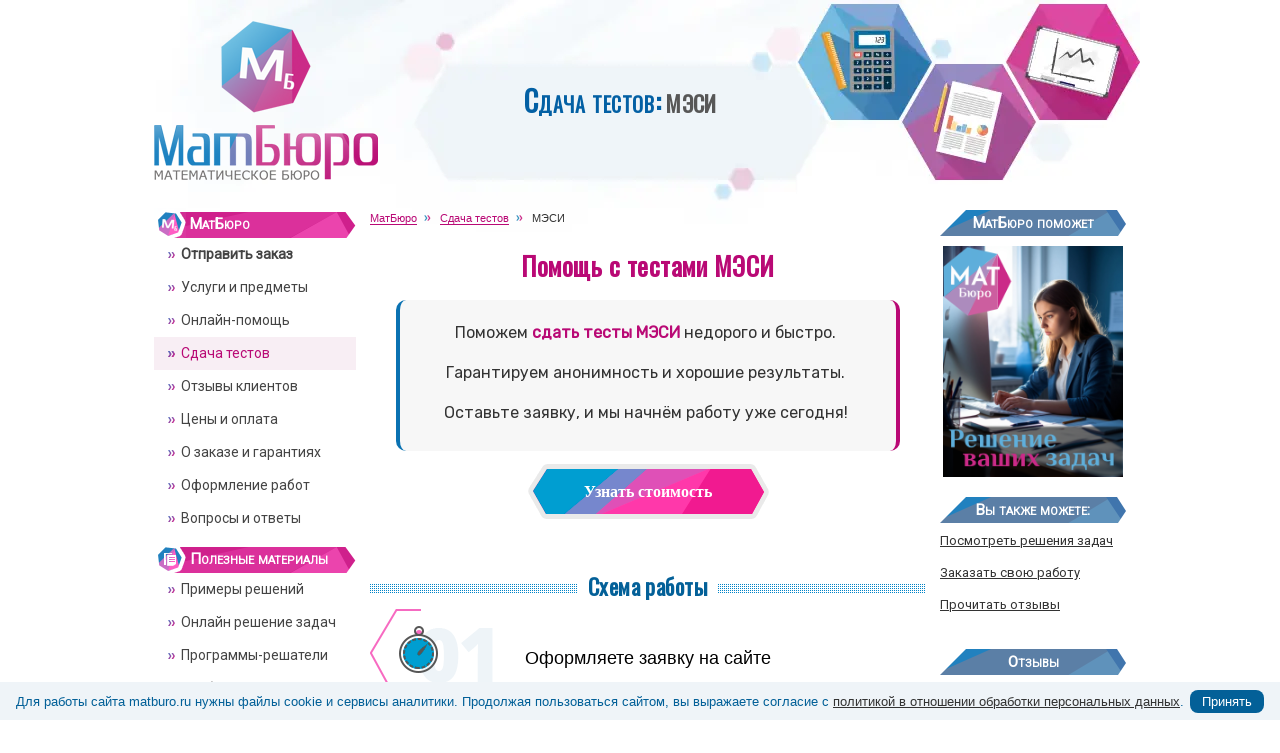

--- FILE ---
content_type: text/html; charset=UTF-8
request_url: https://www.matburo.ru/sub_test.php?p=test_mesi
body_size: 16459
content:


<!DOCTYPE html PUBLIC "-//W3C//DTD XHTML 1.0 Strict//EN" "http://www.w3.org/TR/xhtml1/DTD/xhtml1-strict.dtd">
<html xmlns="http://www.w3.org/1999/xhtml" lang="ru">
<head>

<meta http-equiv="Content-Type" content="text/html; charset=UTF-8" />

<!-- Google Tag Manager -->
<script>(function(w,d,s,l,i){w[l]=w[l]||[];w[l].push({'gtm.start':
new Date().getTime(),event:'gtm.js'});var f=d.getElementsByTagName(s)[0],
j=d.createElement(s),dl=l!='dataLayer'?'&l='+l:'';j.async=true;j.src=
'https://www.googletagmanager.com/gtm.js?id='+i+dl;f.parentNode.insertBefore(j,f);
})(window,document,'script','dataLayer','GTM-P7PS6J5');
</script>
<!-- End Google Tag Manager -->

<meta name="viewport" content="width=device-width, initial-scale=1, maximum-scale=1" />
<!-- Тут вставляем описание страницы -->

<meta name="keywords" content="тест, помощь, сдача решение МЭСИ" />
<meta name="description" content="Поможем  в сдаче дистанционных тестов по разным предметам для студентов МЭСИ. Сдаем быстро, недорого, с гарантией результата." />

<meta property="og:site_name" content="МатБюро">
<meta property="og:title" content="Тесты МЭСИ: помощь в сдаче онлайн недорого">
<meta property="og:description" content="Поможем  в сдаче дистанционных тестов по разным предметам для студентов МЭСИ. Сдаем быстро, недорого, с гарантией результата.">


<title>Тесты МЭСИ: помощь в сдаче онлайн недорого </title>


<link rel="stylesheet" type="text/css" href="css/style.css" />
<link rel="stylesheet" type="text/css" href="css/cusel.css" />

<link rel="stylesheet" href="css/jquery-ui.min.css" />
<link rel="stylesheet" href="css/jquery.ui.datepicker.min.css" />
<link rel="stylesheet" href="css/colorbox.css" />
<link rel="stylesheet" href="css/jquery.bxslider.min.css" />


<link rel="icon" href="/favicon.ico" type="image/x-icon" />
<link rel="icon" href="/favicon-16.png" sizes="16x16">
<link rel="icon" href="/favicon-32.png" sizes="32x32">

<link rel="icon" href="/favicon.svg" sizes="any" type="image/svg+xml">
<link rel="apple-touch-icon" sizes="180x180" href="/apple-touch-icon_180.png" />


<link href="https://fonts.googleapis.com/css2?family=Roboto&display=swap" rel="stylesheet">
<link href="https://fonts.googleapis.com/css2?family=Open+Sans&display=swap" rel="stylesheet">
<link href="https://fonts.googleapis.com/css2?family=Oswald&display=swap" rel="stylesheet">
<link href="https://fonts.googleapis.com/css2?family=Rubik&display=swap" rel="stylesheet">


<link rel="canonical" href="https://www.matburo.ru/sub_test.php?p=test_mesi"/>
<!-- Тут проверяем-подключаем дополнительные стили-скрипты -->

<script defer type="text/javascript" src="js/jquery-1.7.1.min.js"></script>
<script defer type="text/javascript" src="js/cusel-min-2.5.js"></script>
<script defer src="js/jquery-ui.min.js" type="text/javascript"></script>
<script defer src="js/jquery.ui.datepicker-ru.min.js" type="text/javascript"></script>
<script defer src="js/jquery.maskedinput.min.js" type="text/javascript"></script>
<script defer src="js/jquery.colorbox-min.js" type="text/javascript"></script>
<script defer src="js/jquery.bxslider.min.js" type="text/javascript"></script>
<script defer type="text/javascript" src="js/common.js"></script>
<script defer type="text/javascript" src="js/share_b.js"></script>
<script defer type="text/javascript" src="js/lb.js"></script>


<!-- десмос -->






<script type='text/javascript'>
function displ(nnn) {
if (document.getElementById(nnn).style.display == 'none')
{document.getElementById(nnn).style.display = 'block'}
else {document.getElementById(nnn).style.display = 'none'}
}</script>




</head>


<body>

<!-- Google Tag Manager (noscript) -->
<noscript><iframe src="https://www.googletagmanager.com/ns.html?id=GTM-P7PS6J5"
height="0" width="0" style="display:none;visibility:hidden"></iframe></noscript>
<!-- End Google Tag Manager (noscript) -->





<div id="page">
    <div id="header">
        <div id="logo">
            <a href="/"><img src="/images/logo.png" width="224" height="159" class="logo-full" /></a>
			<a href="/"><img src="/images/logo-mob.png" width="289" height="62" style="display:none;" class="logo-mob" /></a>
        </div>

        <noindex>
		<div id="slogan">
            <strong>
			    <span>Сдача тестов:</span> МЭСИ            </strong>
        </div>
		</noindex>
    </div>

    <div id="main">
        <div id="content">
		<header>
		<noindex>
		<div class="pathway">
		    <a href="/"><span>МатБюро</span></a>   <a href="sub_online.php?p=test"><span>Сдача тестов</span></a> МЭСИ            </div>


            <div class="quote">
			               </div>
		</noindex>
		</header>

		<main>
			<div class="post">


			  
    <h1>Помощь с тестами МЭСИ </h1>
	
	
<div class="fscreen"> 	
<p>Поможем <strong>сдать тесты МЭСИ</strong> недорого и быстро.</p>
<p>Гарантируем анонимность и хорошие результаты.</p>
<p>Оставьте заявку, и мы начнём работу уже сегодня!</p>
</div> 


<div class="request_btn_min">
                <a href="order_test.php?int_from=test_mesi">Узнать стоимость</a>
</div>
				
﻿<h2 id="how"  class="blue_title"><span>Схема работы</span></h2>
    
	<div class="everything_happens">
          <div class="one_step">
               <p>Оформляете заявку на сайте </p>              
          </div>
          <div class="two_step">
               <p>Оплачиваете заказ в 2 клика</p>
              
          </div>
          <div class="three_step">
               <p>Автор сдает нужные тесты</p>
          </div>
          <div class="four_step">
               <p>Получаете скриншот результатов</p>
          </div>
     </div>
			

<p>Оказываем консультации по сдаче дистанционных тестов (текущие, итоговые, пересдачи) для студентов Московского государственного университета экономики, статистики и информатики (МЭСИ), объединенного с РЭУ им. Г.В. Плеханова. </p>
	

﻿

	<h2 id="prices" class="blue_title"><span>Цены и сроки</span></h2>		
	
	<p> Стоимость - <b>500-600 рублей</b> стандартный итоговый тест (30 вопросов). Объемные тесты (50 вопросов и более) - от 800 рублей. Промежуточные тесты или тесты по темам/параграфами оцениваются индивидуальное, в зависимости от предмета, желаемого процента сдачи, числа попыток и числа тем/тестов в предмете. При заказе <b>от 3 тестов - скидка</b>.</p>
	
	<p> Помощь возможна в день заказа (если нужно срочно), но рекомендуем обращаться заблаговременно. Стандартный срок помощи - порядка <b>3-7 дней</b> на несколько предметов (семестр). Гарантируем конфиденциальность и <a href="#results">хорошие результаты</a>.</p>
	
	<p> Умеем сдавать <a href="#all_tests">разные предметы</a>: математические, экономические, общественные, технические и т.д.</p>
	
	<div class="block_grey">
	<p> Помогаем закрыть <b>семестр под ключ</b> - сдать все нужные тесты, выполнить <a href="sub_subject.php?p=kr">контрольные</a>, <a href="sub_subject.php?p=kur">курсовые</a>, <a href="sub_subject.php?p=rep">отчеты по практике</a>. Если образовались задолженности - ликвидируем в краткие сроки. Просто пришлите логин, пароль, ссылку и мы оценим работу.</p>
	</div>
	
		<div class="request_btn_min">
                <a href="order_test.php?int_from=test_mesi">Оставить заявку</a>
        </div>		
﻿
<h2 id="why" class="blue_title"><span>Почему стоит заказать у нас?</span></h2>
  
<ul class="list_B">
  <li><strong>Высокие баллы.</strong> Сдаём онлайн-тесты, зачёты и экзамены с результатом 75–100%.</li>
  <li><strong>Работаем с нужной платформой.</strong> LMS Moodle, Прометей, InStydy, кастомные СДО вузов и другие системы (<a href="#vuz">популярные вузы</a>).</li>
  <li><strong>Сдача «под ключ».</strong> Присылаете ссылку, логин и пароль — всё остальное делаем мы.</li>
  <li><strong>Срочная помощь.</strong> Берёмся за срочные тесты — можем выполнить в течение дня или быстрее.</li>
  <li><strong>Опыт и точность.</strong> Знаём структуру тестов, знакомы с вопросами и ловушками, быстро находим верный ответ.</li>
  <li><strong>Конфиденциальность.</strong> Данные не передаются третьим лицам. Анонимность и безопасность гарантированы.</li>
  <li><strong>Отчёт о сдаче.</strong> Присылаем скриншоты результатов; ответы — по запросу, с доплатой.</li>
  <li><strong>Экономия времени.</strong> Не нужно корпеть над тестами — мы закроем их за вас.</li>
</ul>

<p class="all_feedback"><a href="mprofi.php">Почему выбирают МатБюро?</a></p>		

					
		<div class="request_btn_min">
                <a href="order_test.php?int_from=test_mesi">Оставить заявку</a>
        </div>
	

	
	
	
	

	<h2 id="results" class="blue_title"><span>Результаты выполненных тестов МЭСИ</span></h2>
	
	
	<ul class="bxslider">

	<li><a href="online/men/test_inv_men_MESI.png" class="colorbox"><img src="online/men/test_inv_men_MESI.png" width="100%" height="100%" alt="тест по инвестиционному менеджменту МЭСИ"></a><br>Тест по инвестиционному менеджменту 1, 90%</li>
	
	<li><a href="online/vm/test_vm_mesi_2.png" class="colorbox"><img src="online/vm/test_vm_mesi_2.png" width="100%" height="100%" alt="тест по математике 2  МЭСИ"></a><br>Тест по математике 2, 90%</li>
	
	<li><a href="online/men/test_inv_men2_MESI.png" class="colorbox"><img src="online/men/test_inv_men2_MESI.png" width="100%" height="100%" alt="тест по инвестиционному менеджменту МЭСИ"></a><br>Тест по инвестиционному менеджменту 2,  90%</li>
	
	<li><a href="online/op/test_BZhD1_MESI.png" class="colorbox"><img src="online/op/test_BZhD1_MESI.png" width="100%" height="100%" alt="тест по БЖД МЭСИ"></a><br>Тест по предмету Безопасность жизнедеятельности (БЖД) 1,  77%</li>
	
	
	<li><a href="online/men/test_men_MESI.png" class="colorbox"><img src="online/men/test_men_MESI.png" width="100%" height="100%" alt="тест по менеджменту"></a><br>Тест по менеджменту 2,  100%</li>

	<li><a href="online/bu/test_MESI_BUA2.png" class="colorbox"><img src="online/bu/test_MESI_BUA2.png" width="100%" height="100%" alt="результаты сдачи теста по бухгалтерскому учету и анализу 2, МЭСИ"></a> <br> Тест по бухгалтерскому учету и анализу 2,  85%</li>
	
	<li><a href="online/dm/MB_13991.jpg" class="colorbox"><img src="online/dm/MB_13991.jpg" width="100%" height="100%" alt="результаты сдачи теста по дискретной математике МЭСИ"></a><br>Тест по дискретной математике 1,  96%</li>
	
	<li><a href="online/ec/test_makroek2_MESI.png" class="colorbox"><img src="online/ec/test_makroek2_MESI.png" width="100%" height="100%" alt="тест по макроэкономике МЭСИ"></a><br>Тест по макроэкономике 2,  95%</li>
	
	<li><a href="online/dm/MB_25147.png" class="colorbox"><img src="online/dm/MB_25147.png" width="100%" height="100%" alt="результаты сдачи теста по дискретной математике МЭСИ"></a> <br>Итоговый тест по дискретной математике, </li>
	
	<li><a href="online/ec/test_mikroek2_MESI.png" class="colorbox"><img src="online/ec/test_mikroek2_MESI.png" width="100%" height="100%" alt="тест по микроэкономике МЭСИ"></a><br>Тест по микроэкономике 2,  87%</li>
	
	</ul>
	
	
	

	﻿<h2 id="short" class="blue_title"><span>Кратко о сдаче тестов</span></h2> 


<div class="service-grid">
  <div class="service-grid-item">
    <div class="icon-sg">
      <svg xmlns="http://www.w3.org/2000/svg" viewBox="0 0 24 24" fill="currentColor" class="size-6">
  <path d="M12 7.5a2.25 2.25 0 1 0 0 4.5 2.25 2.25 0 0 0 0-4.5Z" />
  <path fill-rule="evenodd" d="M1.5 4.875C1.5 3.839 2.34 3 3.375 3h17.25c1.035 0 1.875.84 1.875 1.875v9.75c0 1.036-.84 1.875-1.875 1.875H3.375A1.875 1.875 0 0 1 1.5 14.625v-9.75ZM8.25 9.75a3.75 3.75 0 1 1 7.5 0 3.75 3.75 0 0 1-7.5 0ZM18.75 9a.75.75 0 0 0-.75.75v.008c0 .414.336.75.75.75h.008a.75.75 0 0 0 .75-.75V9.75a.75.75 0 0 0-.75-.75h-.008ZM4.5 9.75A.75.75 0 0 1 5.25 9h.008a.75.75 0 0 1 .75.75v.008a.75.75 0 0 1-.75.75H5.25a.75.75 0 0 1-.75-.75V9.75Z" clip-rule="evenodd" />
  <path d="M2.25 18a.75.75 0 0 0 0 1.5c5.4 0 10.63.722 15.6 2.075 1.19.324 2.4-.558 2.4-1.82V18.75a.75.75 0 0 0-.75-.75H2.25Z" />
</svg>

    </div>
    <div class="label-sg">Средняя стоимость</div>
    <div class="value-sg">500 рублей</div>
  </div>
  
   <div class="service-grid-item">
    <div class="icon-sg">
<svg xmlns="http://www.w3.org/2000/svg" viewBox="0 0 24 24" fill="currentColor" class="size-6">
  <path d="M12.75 12.75a.75.75 0 1 1-1.5 0 .75.75 0 0 1 1.5 0ZM7.5 15.75a.75.75 0 1 0 0-1.5.75.75 0 0 0 0 1.5ZM8.25 17.25a.75.75 0 1 1-1.5 0 .75.75 0 0 1 1.5 0ZM9.75 15.75a.75.75 0 1 0 0-1.5.75.75 0 0 0 0 1.5ZM10.5 17.25a.75.75 0 1 1-1.5 0 .75.75 0 0 1 1.5 0ZM12 15.75a.75.75 0 1 0 0-1.5.75.75 0 0 0 0 1.5ZM12.75 17.25a.75.75 0 1 1-1.5 0 .75.75 0 0 1 1.5 0ZM14.25 15.75a.75.75 0 1 0 0-1.5.75.75 0 0 0 0 1.5ZM15 17.25a.75.75 0 1 1-1.5 0 .75.75 0 0 1 1.5 0ZM16.5 15.75a.75.75 0 1 0 0-1.5.75.75 0 0 0 0 1.5ZM15 12.75a.75.75 0 1 1-1.5 0 .75.75 0 0 1 1.5 0ZM16.5 13.5a.75.75 0 1 0 0-1.5.75.75 0 0 0 0 1.5Z" />
  <path fill-rule="evenodd" d="M6.75 2.25A.75.75 0 0 1 7.5 3v1.5h9V3A.75.75 0 0 1 18 3v1.5h.75a3 3 0 0 1 3 3v11.25a3 3 0 0 1-3 3H5.25a3 3 0 0 1-3-3V7.5a3 3 0 0 1 3-3H6V3a.75.75 0 0 1 .75-.75Zm13.5 9a1.5 1.5 0 0 0-1.5-1.5H5.25a1.5 1.5 0 0 0-1.5 1.5v7.5a1.5 1.5 0 0 0 1.5 1.5h13.5a1.5 1.5 0 0 0 1.5-1.5v-7.5Z" clip-rule="evenodd" />
</svg>

    </div>
    <div class="label-sg">Сроки сдачи</div>
    <div class="value-sg">2-5 дней</div>
  </div>
  
    
   <div class="service-grid-item">
    <div class="icon-sg">
     <svg xmlns="http://www.w3.org/2000/svg" viewBox="0 0 24 24" fill="currentColor" class="size-6">
  <path fill-rule="evenodd" d="M14.615 1.595a.75.75 0 0 1 .359.852L12.982 9.75h7.268a.75.75 0 0 1 .548 1.262l-10.5 11.25a.75.75 0 0 1-1.272-.71l1.992-7.302H3.75a.75.75 0 0 1-.548-1.262l10.5-11.25a.75.75 0 0 1 .913-.143Z" clip-rule="evenodd" />
</svg>

    </div>
    <div class="label-sg">Время оценки</div>
    <div class="value-sg">от 1 часа</div>
  </div>
  
   <div class="service-grid-item">
    <div class="icon-sg">
     <svg xmlns="http://www.w3.org/2000/svg" viewBox="0 0 24 24" fill="currentColor" class="size-6">
  <path fill-rule="evenodd" d="M8.603 3.799A4.49 4.49 0 0 1 12 2.25c1.357 0 2.573.6 3.397 1.549a4.49 4.49 0 0 1 3.498 1.307 4.491 4.491 0 0 1 1.307 3.497A4.49 4.49 0 0 1 21.75 12a4.49 4.49 0 0 1-1.549 3.397 4.491 4.491 0 0 1-1.307 3.497 4.491 4.491 0 0 1-3.497 1.307A4.49 4.49 0 0 1 12 21.75a4.49 4.49 0 0 1-3.397-1.549 4.49 4.49 0 0 1-3.498-1.306 4.491 4.491 0 0 1-1.307-3.498A4.49 4.49 0 0 1 2.25 12c0-1.357.6-2.573 1.549-3.397a4.49 4.49 0 0 1 1.307-3.497 4.49 4.49 0 0 1 3.497-1.307Zm7.007 6.387a.75.75 0 1 0-1.22-.872l-3.236 4.53L9.53 12.22a.75.75 0 0 0-1.06 1.06l2.25 2.25a.75.75 0 0 0 1.14-.094l3.75-5.25Z" clip-rule="evenodd" />
</svg>

    </div>
    <div class="label-sg">Оценка за тест</div>
    <div class="value-sg">4-5 баллов</div>
  </div>
  
   
   <div class="service-grid-item">
    <div class="icon-sg">
     <svg xmlns="http://www.w3.org/2000/svg" viewBox="0 0 24 24" fill="currentColor" class="size-6">
  <path fill-rule="evenodd" d="M11.828 2.25c-.916 0-1.699.663-1.85 1.567l-.091.549a.798.798 0 0 1-.517.608 7.45 7.45 0 0 0-.478.198.798.798 0 0 1-.796-.064l-.453-.324a1.875 1.875 0 0 0-2.416.2l-.243.243a1.875 1.875 0 0 0-.2 2.416l.324.453a.798.798 0 0 1 .064.796 7.448 7.448 0 0 0-.198.478.798.798 0 0 1-.608.517l-.55.092a1.875 1.875 0 0 0-1.566 1.849v.344c0 .916.663 1.699 1.567 1.85l.549.091c.281.047.508.25.608.517.06.162.127.321.198.478a.798.798 0 0 1-.064.796l-.324.453a1.875 1.875 0 0 0 .2 2.416l.243.243c.648.648 1.67.733 2.416.2l.453-.324a.798.798 0 0 1 .796-.064c.157.071.316.137.478.198.267.1.47.327.517.608l.092.55c.15.903.932 1.566 1.849 1.566h.344c.916 0 1.699-.663 1.85-1.567l.091-.549a.798.798 0 0 1 .517-.608 7.52 7.52 0 0 0 .478-.198.798.798 0 0 1 .796.064l.453.324a1.875 1.875 0 0 0 2.416-.2l.243-.243c.648-.648.733-1.67.2-2.416l-.324-.453a.798.798 0 0 1-.064-.796c.071-.157.137-.316.198-.478.1-.267.327-.47.608-.517l.55-.091a1.875 1.875 0 0 0 1.566-1.85v-.344c0-.916-.663-1.699-1.567-1.85l-.549-.091a.798.798 0 0 1-.608-.517 7.507 7.507 0 0 0-.198-.478.798.798 0 0 1 .064-.796l.324-.453a1.875 1.875 0 0 0-.2-2.416l-.243-.243a1.875 1.875 0 0 0-2.416-.2l-.453.324a.798.798 0 0 1-.796.064 7.462 7.462 0 0 0-.478-.198.798.798 0 0 1-.517-.608l-.091-.55a1.875 1.875 0 0 0-1.85-1.566h-.344ZM12 15.75a3.75 3.75 0 1 0 0-7.5 3.75 3.75 0 0 0 0 7.5Z" clip-rule="evenodd" />
</svg>

    </div>
    <div class="label-sg">Сессия под ключ</div>
    <div class="value-sg">со скидкой</div>
  </div>
  
    
 <div class="service-grid-item">
    <div class="icon-sg">
<svg xmlns="http://www.w3.org/2000/svg" viewBox="0 0 24 24" fill="currentColor" class="size-6">
  <path d="M5.85 3.5a.75.75 0 0 0-1.117-1 9.719 9.719 0 0 0-2.348 4.876.75.75 0 0 0 1.479.248A8.219 8.219 0 0 1 5.85 3.5ZM19.267 2.5a.75.75 0 1 0-1.118 1 8.22 8.22 0 0 1 1.987 4.124.75.75 0 0 0 1.48-.248A9.72 9.72 0 0 0 19.266 2.5Z" />
  <path fill-rule="evenodd" d="M12 2.25A6.75 6.75 0 0 0 5.25 9v.75a8.217 8.217 0 0 1-2.119 5.52.75.75 0 0 0 .298 1.206c1.544.57 3.16.99 4.831 1.243a3.75 3.75 0 1 0 7.48 0 24.583 24.583 0 0 0 4.83-1.244.75.75 0 0 0 .298-1.205 8.217 8.217 0 0 1-2.118-5.52V9A6.75 6.75 0 0 0 12 2.25ZM9.75 18c0-.034 0-.067.002-.1a25.05 25.05 0 0 0 4.496 0l.002.1a2.25 2.25 0 1 1-4.5 0Z" clip-rule="evenodd" />
</svg>

    </div>
    <div class="label-sg">Результат сдачи</div>
    <div class="value-sg">скриншот</div>
  </div>	
	
	
   <div class="service-grid-item">
    <div class="icon-sg">
<svg xmlns="http://www.w3.org/2000/svg" viewBox="0 0 24 24" fill="currentColor" class="size-6">
  <path fill-rule="evenodd" d="M12 2.25c-2.429 0-4.817.178-7.152.521C2.87 3.061 1.5 4.795 1.5 6.741v6.018c0 1.946 1.37 3.68 3.348 3.97.877.129 1.761.234 2.652.316V21a.75.75 0 0 0 1.28.53l4.184-4.183a.39.39 0 0 1 .266-.112c2.006-.05 3.982-.22 5.922-.506 1.978-.29 3.348-2.023 3.348-3.97V6.741c0-1.947-1.37-3.68-3.348-3.97A49.145 49.145 0 0 0 12 2.25ZM8.25 8.625a1.125 1.125 0 1 0 0 2.25 1.125 1.125 0 0 0 0-2.25Zm2.625 1.125a1.125 1.125 0 1 1 2.25 0 1.125 1.125 0 0 1-2.25 0Zm4.875-1.125a1.125 1.125 0 1 0 0 2.25 1.125 1.125 0 0 0 0-2.25Z" clip-rule="evenodd" />
</svg>

    </div>
    <div class="label-sg">Понадобится</div>
    <div class="value-sg">логин и пароль</div>
  </div>
  
   <div class="service-grid-item">
    <div class="icon-sg">
<svg xmlns="http://www.w3.org/2000/svg" viewBox="0 0 24 24" fill="currentColor" class="size-6">
  <path d="M4.5 6.375a4.125 4.125 0 1 1 8.25 0 4.125 4.125 0 0 1-8.25 0ZM14.25 8.625a3.375 3.375 0 1 1 6.75 0 3.375 3.375 0 0 1-6.75 0ZM1.5 19.125a7.125 7.125 0 0 1 14.25 0v.003l-.001.119a.75.75 0 0 1-.363.63 13.067 13.067 0 0 1-6.761 1.873c-2.472 0-4.786-.684-6.76-1.873a.75.75 0 0 1-.364-.63l-.001-.122ZM17.25 19.128l-.001.144a2.25 2.25 0 0 1-.233.96 10.088 10.088 0 0 0 5.06-1.01.75.75 0 0 0 .42-.643 4.875 4.875 0 0 0-6.957-4.611 8.586 8.586 0 0 1 1.71 5.157v.003Z" />
</svg>

    </div>
    <div class="label-sg">Связь с нами</div>
    <div class="value-sg">ежедневно</div>
  </div>
  
   <div class="service-grid-item">
    <div class="icon-sg">
           <svg xmlns="http://www.w3.org/2000/svg" viewBox="0 0 24 24" fill="currentColor" class="size-6">
  <path d="M11.7 2.805a.75.75 0 0 1 .6 0A60.65 60.65 0 0 1 22.83 8.72a.75.75 0 0 1-.231 1.337 49.948 49.948 0 0 0-9.902 3.912l-.003.002c-.114.06-.227.119-.34.18a.75.75 0 0 1-.707 0A50.88 50.88 0 0 0 7.5 12.173v-.224c0-.131.067-.248.172-.311a54.615 54.615 0 0 1 4.653-2.52.75.75 0 0 0-.65-1.352 56.123 56.123 0 0 0-4.78 2.589 1.858 1.858 0 0 0-.859 1.228 49.803 49.803 0 0 0-4.634-1.527.75.75 0 0 1-.231-1.337A60.653 60.653 0 0 1 11.7 2.805Z" />
  <path d="M13.06 15.473a48.45 48.45 0 0 1 7.666-3.282c.134 1.414.22 2.843.255 4.284a.75.75 0 0 1-.46.711 47.87 47.87 0 0 0-8.105 4.342.75.75 0 0 1-.832 0 47.87 47.87 0 0 0-8.104-4.342.75.75 0 0 1-.461-.71c.035-1.442.121-2.87.255-4.286.921.304 1.83.634 2.726.99v1.27a1.5 1.5 0 0 0-.14 2.508c-.09.38-.222.753-.397 1.11.452.213.901.434 1.346.66a6.727 6.727 0 0 0 .551-1.607 1.5 1.5 0 0 0 .14-2.67v-.645a48.549 48.549 0 0 1 3.44 1.667 2.25 2.25 0 0 0 2.12 0Z" />
  <path d="M4.462 19.462c.42-.419.753-.89 1-1.395.453.214.902.435 1.347.662a6.742 6.742 0 0 1-1.286 1.794.75.75 0 0 1-1.06-1.06Z" />
</svg>
    </div>
    <div class="label-sg">Опыт</div>
    <div class="value-sg">с 2006 года</div>
  </div>  
  
</div>	
	<div class="request">
                    Заказать консультацию по тестам можно сегодня!
                    <div class="request_btn">
                       <a href="order_test.php?int_from=test_mesi">Перейти к форме заявки</a>
                    </div>
     </div>
	 
			
	<h2 id="reviews"  class="blue_title"><span>Отзывы о сдаче тестов МЭСИ</span></h2>
	﻿

   <ul class="bxslider">
   
	
   
	<li class="txt"> Отличный сервис, где работают настоящие профессионалы.
Быстрая, качественная работа, своевременная обратная связь, вежливое общение за минимальную цену.
Буду рекомендовать и обращаться еще! <br><br><span>Ксения</span>  </li>
   
    <li class="txt"> Ура! Все тесты и экзамены сданы на отлично! Огромное вам спасибо за проделанную работу! Всем буду рекомендовать обращаться только к вам! <br><br><span>Владимир</span>  </li>
	    
   <li class="txt">  Спасибо огромное за помощь! Все выполнено четко и в срок! Обязательно обращусь к Вам еще  раз!Уже рекомендовала всем своим знакомым. Приятно что вы всегда на связи и отвечаете на все вопросы)))
<br><br><span>Оксана</span>  </li>	 
   
   
    <li class="txt">Спасибо большое, вы очень выручили. Долго искала в интернете подходящую организацию, большинство либо не берутся за математические тесты, либо очень завышают цену. Спасибо за то что пошли навстречу и выполнили работу гораздо раньше срока.Конечно буду рекомендовать, и так же в дальнейшем обращаться за помощью. 
 <br><br><span>Елена</span>  </li>
 
 <li class="txt"> Я ОЧЕНЬ ОЧЕНЬ благодарна данному сообществу! БЫСТРО, КАЧЕСТВЕННО, НЕ дорого!!! Если Вы спешите, Вам надо срочно сдать экзамен,зачет,пройти тест - РЕКОМЕНДУЮ обращаться ТОЛЬКО сюда!
 <br><br><span>Ольга</span>  </li>
 
 <li class="txt"> Отличная работа! Два теста за один день) И результат порадовал. Обязательно обращусь  и не один раз) Спасибо!
 <br><br><span>Ольга</span>  </li>
 
 <li class="txt"> Заказывала сдачу итогового теста. Автор Надежда откликнулась в тот же день, через два часа прислала скан страницы с результатом - сдала на отлично. Честно говоря, даже не ожидала, что так быстро эта проблема для меня отпадет. Спасибо огромное!
 <br><br><span>Елена</span>  </li>
   
   <li class="txt"> Работа выполнена прекрасно и в срок. Баллы теста выше, чем было необходимо! Матбюро просто спасло в критический момент. <br><br><span>Александр</span>  </li>

   <li class="txt"> Спасибо МатБюро !Тесты все были выполнены раньше срока и на высшем уровне. <br><br><span>Илья</span>  </li>
	  
    <li class="txt"> Мне была нужна помощь в сдаче пяти тестов по педагогике и Мат Бюро  прекрасно справилось с этой  задачей ! Большое СПАСИБО! 
 <br><br><span>Владимир</span>  </li>
 
 <li class="txt"> Ребята, огромное спасибо за помощь! Тест по Теории вероятности и математической статистике выполнен даже лучше, чем я рассчитывала. Матбюро мне рекомендовала подруга, а теперь я буду рекомендовать своим друзьям!	
<br><br><span>Маргарита</span>  </li>
		 
	<li class="txt"> Как всегда спасибо огромное. Очень сильно выручаете, особенно когда на тесты эти у меня не находится времени, вообще.
 <br><br><span>Тимур</span>  </li>	 
   
    <li class="txt"> Огромное спасибо, единственные, кто СМОГЛИ СДЕЛАТЬ тест! Рекомендую всем!!!!!
 <br><br><span>Лена</span>  </li>
   
    <li class="txt"> Очень хороший сайт, оперативно выполнили все тесты, спасибо Вам огромное!
 <br><br><span>Максим</span>  </li>
   
  
   <li class="txt"> Заказывал тест : математика.впо  Выполнили лучше всяких похвал!!!! Обязательно обращусь ещё ! Всем советую! <br><br><span>Дмитрий</span> </li>	 	 
   
	<li class="txt"> Тоже хочу выразить благодарность, много где заказывал решение, но этот сайт стоит внимания, всё на высшем уровне решение стоит не дорого и все действия расписаны, что не у кого не было до этого, жаль что сразу не нашел этот сайт, ещё раз благодарю. <br><br><span>Евгений</span> </li>
 	 
 
 	<li class="txt"> Спасибо большую за сделанную работу, матбюро порекомендовал однокурсник, работу сделали очень быстро, раньше "крайней даты" и эффективно, обязательно порекомендую своим друзьям
 <br><br> <span>Андрей</span></li>
 


	<li class="txt"> Благодарю за оперативность и качество! Профессионально! О Вас  узнала  через поиск  целенаправленно  в интернете!  Порекомендую  знакомым и друзьям!  <br><br> <span>Каролина</span></li>

		<li class="txt"> Спасибо большое, Матбюро. Вы помогли мне не в первый раз. Вам можно доверять и не переживать за результат. Вы молодцы!!!  <br><br> <span>Ирина</span></li>			
</ul>

<p class="all_feedback"><a href="gb.php">Все отзывы о МатБюро</a> </p>		
	

﻿

<h2 id="guarantee" class="blue_title"><span>Наши гарантии</span></h2> 


<ul class="list">
<li><span>Официальная регистрация.</span> МатБюро - зарегистрированная в РФ фирма (реквизиты на странице <a href="contact.php">Контакты</a>), мы официально принимаем платежи и платим налоги. Вы знаете, с кем работаете.</li>
<li> <span>Договор.</span> Работаем по <a href="oferta.php">договору публичной оферты</a> на оказание научно-исследовательских и консультационных услуг, который устанавливает и защищает права и обязанности обеих сторон в соответствии с законодательством РФ.</li>	
<li> <span>Высокие баллы.</span> Обычная оценка за тест - не меньше 75% (в баллах - 4-5 баллов: хорошо/отлично).</li>	
<li> <span>Несдача теста.</span> Если автор не справится с тестом (незачет), вернем оплату полностью.</li>	
<li><span>Конфиденциальность.</span> Ваши данные под защитой.  Подробнее см. <a href="opd.php">Политика обработки персональных данных</a>.</li>
<li> <span>Опыт.</span> МатБюро работает на рынке оказания услуг студентам с 2006 года. За это время выполнено более 90 тысяч заказов </li>	
<li> <span>Репутация.</span> Наши клиенты оставили <a href="gb.php">более 7500 отзывов</a> о работе МатБюро, с которыми вы можете ознакомиться </li>	
</ul>

<p class="all_feedback"><a href="order.php#guarantee">Еще о гарантиях</a> </p>  
 	
	

<h2 id="all_tests" class="blue_title"><span>Поможем в сдаче тестов</span></h2>

<div class="button-sl-container">
<a class="button-sls" href="sub_test.php?p=test_vm">Математика</a>
<a class="button-sls" href="sub_test.php?p=test_ti">Теория игр</a>
<a class="button-sls" href="sub_test.php?p=test_iomo">Методы оптимизации</a>
<a class="button-sls" href="sub_test.php?p=test_dm">Дискретная математика</a>
<a class="button-sls" href="sub_test.php?p=test_tv">Теория вероятностей</a>
<a class="button-sls" href="sub_test.php?p=test_ms">Математическая статистика</a>
<a class="button-sls" href="sub_test.php?p=test_ml">Математическая логика</a>
<a class="button-sls" href="sub_test.php?p=test_ma">Математический анализ</a>
<a class="button-sls" href="sub_test.php?p=test_la">Алгебра</a>
<a class="button-sls" href="sub_test.php?p=test_geom">Геометрия</a>
<a class="button-sls" href="sub_test.php?p=test_emm">ЭММ</a>


<a class="button-sls" href="sub_test.php?p=test_inf">Информатика</a>
<a class="button-sls" href="sub_test.php?p=test_phis">Физика</a>
<a class="button-sls" href="sub_test.php?p=test_meh">Механика</a>
<a class="button-sls" href="sub_test.php?p=test_chem">Химия</a>
<a class="button-sls" href="sub_test.php?p=test_obg">БЖД, КСЕ</a>
<a class="button-sls" href="sub_test.php?p=test_elt">Электротехника</a>
<a class="button-sls" href="sub_test.php?p=test_metr">Метрология</a>


<a class="button-sls" href="sub_test.php?p=test_bu">Бухучет и налоги</a>
<a class="button-sls" href="sub_test.php?p=test_st">Статистика </a>
<a class="button-sls" href="sub_test.php?p=test_econometrica">Эконометрика</a>
<a class="button-sls" href="sub_test.php?p=test_ec">Экономика</a>
<a class="button-sls" href="sub_test.php?p=test_men">Менеджмент</a>
<a class="button-sls" href="sub_test.php?p=test_mark">Маркетинг</a>
<a class="button-sls" href="sub_test.php?p=test_et">Экономический анализ</a>
<a class="button-sls" href="sub_test.php?p=test_fin">Финансы и кредит</a>
<a class="button-sls" href="sub_test.php?p=test_fm">Финансовая математика</a>



<a class="button-sls" href="sub_test.php?p=test_eng">Английский</a>
<a class="button-sls" href="sub_test.php?p=test_nem">Немецкий</a>
<a class="button-sls" href="sub_test.php?p=test_fra">Французский</a>
<a class="button-sls" href="sub_test.php?p=test_rus">Русский</a>


<a class="button-sls" href="sub_test.php?p=test_pip">Педагогика и психология</a>
<a class="button-sls" href="sub_test.php?p=test_op">Общественные предметы</a>
<a class="button-sls" href="sub_test.php?p=test_pravo">Правовые предметы</a>
</div>  


	

			
		<div class="request_btn_min">
                <a href="order_test.php?int_from=test_mesi">Оставить заявку</a>
        </div>
	  
﻿ <h2 id="faq" class="blue_title"><span>Частые вопросы о сдаче тестов</span></h2>

<div class="faq-accordion">

<div class="faq-item">
  <h3 class="faq-question">Сколько стоит сдача теста?</h3>
  <div class="faq-answer">
    <p>Средняя стоимость — от 500 рублей. На цену влияют объём, сложность, предмет, тип вопросов и сроки. Точную сумму мы назовём после обработки вашей заявки.</p>
  </div>
</div>

<div class="faq-item">
  <h3 class="faq-question">От чего зависит стоимость теста?</h3>
  <div class="faq-answer">
    <p>На цену влияет несколько факторов:</p>
    <ul class="custom-list circle">
      <li>Количество вопросов — чем больше, тем выше стоимость;</li>
      <li>Тип заданий — тесты с выбором одного варианта ответа дешевле, чем задания с расчётными задачами или открытыми вопросами;</li>
      <li>Сложность предмета — обычно тест по экономике или английскому стоит дешевле, чем по математике или техническим дисциплинам;</li>
      <li>Срок — срочные заказы (от нескольких часов) оплачиваются с наценкой.</li>
    </ul>
    <p>Если пришлёте примеры вопросов или доступ к тесту — мы оценим максимально точно.</p>
  </div>
</div>




  <div class="faq-item">
    <h3 class="faq-question">В каких системах тестирования работаете?</h3>
    <div class="faq-answer">
      <p>Мы работаем с популярными LMS: Moodle, Прометей, кастомными СДО разных вузов и другими системами. Укажите сайт для сдачи в заявке.</p>
    </div>
  </div>

  <div class="faq-item">
    <h3 class="faq-question">Как быстро выполняется тест?</h3>
    <div class="faq-answer">
      <p>Большинство тестов выполняется в срок 3-5 дней. Срочные задания (в течение суток) возможны для некоторых вузов.</p>
    </div>
  </div>

  <div class="faq-item">
    <h3 class="faq-question">Что нужно для оценки и начала работы?</h3>
    <div class="faq-answer">
      <p>Желательно прислать: ссылку на сайт вуза, названия тестов/предметов (можно скриншотом), число вопросов в тесте, количество попыток, желаемый балл и сроки. Чем точнее информация, тем быстрее оценка и сдача.</p>
    </div>
  </div>
  
    <div class="faq-item">
    <h3 class="faq-question">Что делать, если тестов несколько?</h3>
    <div class="faq-answer">
      <p>Укажите в заявке список/фото всех тестов (и порядок сдачи, если он вам важен). Мы рассчитаем стоимость сразу за все предметы.</p>
    </div>
  </div>

  <div class="faq-item">
    <h3 class="faq-question">Что входит в сдачу «под ключ»?</h3>
    <div class="faq-answer">
      <p>Вы присылаете данные для входа — мы заходим, сдаём тест(ы) и высылаем скриншот результата/баллов. От вас не требуется участия в процессе.</p>
    </div>
  </div>


  <div class="faq-item">
    <h3 class="faq-question">Можно закрыть все тесты семестра?</h3>
    <div class="faq-answer">
      <p>Да, можем закрыть весь семестр полностью (сдать все предметы), более того, предоставим скидку за такой заказ. Желательно делать заявку заранее (не в последние дни сессии).</p>
    </div>
  </div>
  
  
  <div class="faq-item">
    <h3 class="faq-question">Можно ли получить скриншоты всех ответов?</h3>
    <div class="faq-answer">
      <p>Да, такая услуга возможна (не для всех тестов), но требует дополнительного времени и оплачивается отдельно. Обязательно укажите это заранее при оформлении заявки.</p>
    </div>
  </div>

  <div class="faq-item">
  <h3 class="faq-question">Гарантируете ли вы, что тест будет сдан?</h3>
  <div class="faq-answer">
    <p>Мы сдаём тест на зачёт (оценка 4/5 баллов, от 70% правильных ответов). Если по вине нашего автора тест не будет зачтен — мы вернём оплату или пересдадим тест бесплатно, если это возможно. Технические сбои на стороне сайта СДО не считаются ошибкой автора. </p>
  </div>
</div>

<div class="faq-item">
  <h3 class="faq-question">Можно набрать определённый балл (например, 80%)?</h3>
  <div class="faq-answer">
    <p>Укажите желаемый результат при оформлении заявки — мы подберём автора под ваши требования и заранее скажем, возможно ли их выполнить (это зависит от вуза и предмета, в наиболее популярных можем обеспечить высокий %).</p>
  </div>
</div>


  <div class="faq-item">
    <h3 class="faq-question">Насколько это безопасно?</h3>
    <div class="faq-answer">
      <p>Мы не передаём ваши данные третьим лицам. На время прохождения теста лучше не заходить в систему с других устройств, чтобы не прервать сессию.</p>
    </div>
  </div>

  <div class="faq-item">
    <h3 class="faq-question">Какой у вас график работы?</h3>
    <div class="faq-answer">
      <p>Мы принимаем заявки ежедневно, без выходных. </p>
    </div>
  </div>

  
  <div class="faq-item">
    <h3 class="faq-question">Как заказать тесты дешевле?</h3>
    <div class="faq-answer">
      <p>Для получения более выгодной цены обращайтесь заранее (не за пару дней до конца сессии, а когда тесты откроются к сдаче или чуть заранее). Если вы использовали пробные попытки - пришлите скриншоты вопросов, которые были в них. Закажите нескольких тестов одновременно - сделаем скидку.</p>
    </div>
  </div>
    
</div>
<p class="all_feedback"><a href="sub_test.php?p=test_how">Как мы помогаем с тестами: процесс и гарантии</a> </p> 
	 
	   		  

		
		
		
		
		
		
 	
	<h2 class="blue_title"><span>Сдача дистанционных тестов в МЭСИ</span></h2>
	
	<div class="centerb"><img src="online/logo_mesi.gif"></div>
		
	<div class="block_grey">
	<p><b>Официальная информация</b><br> МЭСИ - первый университет России, прошедший международную сертификацию всех направлений деятельности Университета на соответствие международным стандартам качества ISO 9001:2000.
Сегодня МЭСИ можно по праву назвать «Электронным университетом». На всех формах обучения (очной, заочной, очно-заочной) используются компьютерные и Internet технологии. Помимо традиционных форм обучения МЭСИ реализует экстернат с использованием технологии on-line обучения. <br>
 <a href="https://study.mesi.ru/gst/default.aspx">mesi.ru</a></p>
</div>
	
	<p>Если вы студент дистанционной формы обучения МЭСИ, за каждую сессию вам приходится сдавать много предметов, не все из которых даются легко. Вопросы тестов постоянно меняются, становятся сложнее и требуют серьезных затрат времени на изучение каждого предмета. А еще есть работа, семья и личные дела. Получите консультацию по решению тестов по трудным для вас предметам, и закройте сессию успешно. 
	</p>
	

	<div class="request_btn_min">
                <a href="order_test.php?int_from=test_mesi">Оставить заявку</a>
	</div>
		
	

	<h2  id="vuz" class="blue_title"><span>Вузы и сайты</span></h2>  
	
	<p>Имеем богатый опыт сдачи тестов, зачетов и экзаменов дистанционного обучения на сайтах разных учебных заведений (даже если вашего вуза нет в списке - мы готовы помочь):</p>
	
	<div class="button-sl-container">
	 <a class="button-sls" href="sub_test.php?p=test_vggu">ВятГГУ</a>
<a class="button-sls" href="sub_test.php?p=test_vyatgu">ВятГУ</a>
<a class="button-sls" href="sub_test.php?p=test_imes">ИМЭС</a>
<a class="button-sls" href="sub_test.php?p=test_izgtu">ИжГТУ</a>
<a class="button-sls" href="sub_test.php?p=test_mbi">МБИ</a>
<a class="button-sls" href="sub_test.php?p=test_mgsu">МГСУ</a>
<a class="button-sls" href="sub_test.php?p=test_mgutu">МГУТУ</a>
<a class="button-sls" href="sub_test.php?p=test_mei">МЭИ</a>
<a class="button-sls" href="sub_test.php?p=test_mesi">МЭСИ</a>
<a class="button-sls" href="sub_test.php?p=test_mfpa">МФПА</a>
<a class="button-sls" href="sub_test.php?p=test_mfpu">МФПУ</a>
<a class="button-sls" href="sub_test.php?p=test_mfua">МФЮА</a>
<a class="button-sls" href="sub_test.php?p=test_mip">МИП</a>
<a class="button-sls" href="sub_test.php?p=test_mirea">МИРЭА</a>
<a class="button-sls" href="sub_test.php?p=test_pro">МИЭП</a>
<a class="button-sls" href="sub_test.php?p=test_mma">ММА</a>
<a class="button-sls" href="sub_test.php?p=test_mmu">ММУ</a>
<a class="button-sls" href="sub_test.php?p=test_moi">МОИ</a>
<a class="button-sls" href="sub_test.php?p=test_mosap">МосАП</a>
<a class="button-sls" href="sub_test.php?p=test_mti">МТИ</a>
<a class="button-sls" href="sub_test.php?p=test_ogu">ОГУ</a>
<a class="button-sls" href="sub_test.php?p=test_ranh">РАНХиГС</a>
<a class="button-sls" href="sub_test.php?p=test_rggu">РГГУ</a>
<a class="button-sls" href="sub_test.php?p=test_rgsu">РГСУ</a>
<a class="button-sls" href="sub_test.php?p=test_rosnou">РосНОУ</a>
<a class="button-sls" href="sub_test.php?p=test_rosdist">РосДистант</a>
<a class="button-sls" href="sub_test.php?p=test_sfu">СФУ</a>
<a class="button-sls" href="sub_test.php?p=test_sin">Синергия</a>
<a class="button-sls" href="sub_test.php?p=test_spbgti">СПбГТИ</a>
<a class="button-sls" href="sub_test.php?p=test_tulgu">ТулГУ</a>
<a class="button-sls" href="sub_test.php?p=test_tumgu">ТюмГУ</a>
<a class="button-sls" href="sub_test.php?p=test_tusur">ТУСУР</a>
<a class="button-sls" href="sub_test.php?p=test_urfu">УрФУ</a>
<a class="button-sls" href="sub_test.php?p=test_yurgu">ЮУрГУ</a>
<a class="button-sls" href="sub_test.php?p=test_izdo">ЧелГУ</a>

	</div>
	
	

    <div class="back">
                    <a href="sub_online.php?p=test">Сдача тестов для студентов онлайн</a>
    </div> 
    

	

			</div>

		</main>
        </div>

        <div id="content_left">
		<nav>

					<div class="wrap-mob-menu"><div onclick="toggle('#vipad-1');" class="mob-menu-button"><div class="hide">Меню</div></div>
		<div class="link-zakaz">
			<a href="/order_express.php">Отправить заказ</a>
		</div>
		<div id="vipad-1">
		<div class="nav">
                <div class="
				title1 mat">
                    <a href="/">МатБюро</a>
                </div>
                <ul>
                    <li >
					<b>

					<a href="/order_express.php?int_from=test_menu">Отправить заказ</a>					</b></li>
					<li >
					<a href="/subjects.php">Услуги и предметы</a></li>
					<li >
					<a href="/online.php">Онлайн-помощь</a></li>
					<li class="active">
					<a href="/sub_online.php?p=test">Сдача тестов</a></li>

                    <li >
					<a href="/gb.php">Отзывы клиентов</a></li>
                    <li >
					<a href="/prices.php">Цены и оплата</a></li>					
                    <li >
					<a href="/order.php">О заказе и гарантиях</a></li>
					<li >
					<a href="/appear.php">Оформление работ</a></li>
					<li class="last">
					<a href="/faq.php">Вопросы и ответы</a></li>

                </ul>
            </div>
            <div class="nav">
                <div class="
				title1 adv">
                    <a href="/useful.php">Полезные материалы</a>
                </div>
                <ul>
                    <li >
					<a href="/examples.php">Примеры решений </a></li>

                    <li >
					<a href="/st_subject.php?p=resh">Онлайн решение задач</a></li>
                    <li >
					<a href="/st_subject.php?p=prog">Программы-решатели</a></li>
					<li >
					<a href="/stuff.php">Учебники и видеоуроки</a></li>
					<li >
					<a href="/math_articles.php">Статьи о математике</a></li>
					
					<li >
					<a href="/neuro_articles.php">Нейросети и учеба</a></li>
                    <li class="last">
					<a href="/st_subject.php?p=form">Формулы и справочники</a></li>
                </ul>
            </div>
            <div class="nav">
                <div class="
				title1 theory">
                    <a href="/tv.php">Теория вероятностей</a>
                </div>
                <ul>
                    <li >
					<a href="/tv_book.php">Онлайн учебник</a></li>

                    <li >
					<a href="/ex_subject.php?p=tv">Примеры решений </a></li>
					<li >
					<a href="/tv_calc.php">Онлайн калькуляторы</a></li>
                    <li >
					<a href="/tv_spr.php">Формулы и таблицы</a></li>
					<li >
					<a href="/tv_art.php">Статьи по ТВ</a></li>
					<li >
					<a href="/tv_video.php">Видеоуроки по ТВ</a></li>
                    <li class="last">
					<a href="/st_subject.php?p=tv">Учебники и ссылки</a></li>
					
                </ul>
            </div>


			</div></div><script defer src="js/adaptive-menu.js" type="text/javascript"></script>
	
	</br>	
	<div class="share-mini">
    <a class="mini-btn vk" title="Поделиться в VK">
    <div class="mini-icon"></div>
    </a>
    <a class="mini-btn telegram" title="Сохранить в Telegram">
      <div class="mini-icon"></div>
    </a>
    <a class="mini-btn facebook" title="Поделиться в Facebook">
      <div class="mini-icon"></div>
    </a>
    </div>
		</nav>

        </div>


		<div id="content_right">
		<aside>

		<div class="recommended_banner">
                <div class="title2">
                    МатБюро поможет
                </div>
                    
    
	<a href="/order_express.php?id_subject=3&int_from=banner_girl" target="_blank" title="Сделать заказ на сайте МатБюро"><img src="Data/matburo_girl.png" width="180" height="231" alt="Сделать заказ на сайте МатБюро"/></a>            
	
	
   

</div><div class="recommended">
                <div class="title2">
                    Вы также можете:
                </div>
                <p>
				<a href="examples.php">Посмотреть решения задач</a><br><br>
  <a href="order_express.php?int_from=t_opt">Заказать свою работу</a><br><br>
  <a href="gb.php">Прочитать отзывы </a><br><br>
  </p>
            </div><div class="responses">
                <div class="title2">
                    <a href="/gb.php">Отзывы</a>
                </div>
				
				<ul>
                    <li>
                        <span>Наталья</span><br> 
						<p>Анастасия! Огромное Вам спасибо за быстро оказанную и качественную помощь, за Вашу внимательность, чуткость и терпение при ответе на мои вопросы по работе. Обязательно буду рекомендовать Ваш сайт всем своим знакомым.  </p>
                    </li>
                    <li>
                        <span>Сергей</span><br> <p>Выше всяких похвал! Дело сделали на пять с плюсом! Огромное спасибо за качественно подобранного помощника! </p>
                    </li>
					 <li>
                        <span>Ольга</span><br><p>Заказываю решения задач по разным предметам уже не первый раз. Большое спасибо Анастасии! Всегда очень подробно все объяснено и расписано. Цена очень приемлемая. Выполняется всегда все вовремя, если есть вопросы - ответят на все и все подробно разъяснят. Рекомендую всем своим знакомым только Вас! </p>
                    </li>
                    <li class="last">
                        <span>Иван</span> <br><p>Спасибо огромное, очень рад что нашел ваш быстрый, надежный и удобный сервис, сразу же обратился второй раз. </p>
                    </li>
</ul>				
               
            </div>		</aside>


		</div>

        <div class="clear"></div>
    </div>


	<div id="advantages">
        <ul>
            <li class="i2">
                <a href="gb.php">
                    <span>Количество</span>
                    Более 98000 <br> выполненных<br> заказов
                </a>
            </li>
            <li class="i3">
                <a href="prices.php">
                    <span>Цены</span>
                    Разумные и<br> обоснованные<br> цены
                </a>
            </li>
            <li class="i1">
                <a href="mprofi.php">
                    <span>Опыт</span>
                    Помощь студентам <br>с учёбой<br> уже 19 лет
                </a>
            </li>
			<li class="i4">
                <a href="appear.php">
                    <span>Кредо</span>
                    Качество, <br>ответственность<br> и уважение
                </a>
            </li>
            <li class="i5">
                <a href="order_express.php?int_from=advantages">
                    <span>И еще</span>
                    Мы рады <br>выполнить<br> ваш заказ
                </a>
            </li>
        </ul>
    </div>
	<footer>
    <div id="footer">
        <div id="foot_links">
            <ul>
                      <li><img src="Data/vk.png" width="20px" alt="vk">&nbsp; <a href="https://vk.com/matburo_ru"  target="_blank">Сообщество ВКонтакте</a></li>
				<li><img src="Data/wa20.png" width="20px" alt="WhatsApp">&nbsp; <a href="https://api.whatsapp.com/send?phone=79046290455">Написать в WhatsApp</a></li>
				<li><img src="Data/tg.png" width="20px" alt="Telegram">&nbsp; 
				 <a href="https://t.me/MatBuro">Написать в Telegram</a></li>
				<li><img src="Data/star.png" width="20px" alt="звездочка">&nbsp; <a href="mprofi.php">Почему МатБюро</a></li>
				<!--<li><a href="vacancy.php">Вакансии</a></li>				-->
            </ul>
        </div>
        <div id="foot_nav">
            <ul>
                <li class="contact"><a href="contact.php">Контакты</a></li>
                <li class="search"><a href="searchresult.php">Поиск по сайту</a></li>
                <li class="map"><a href="sitemap.php">Карта сайта</a></li>
                <li class="new"><a href="opd.php">Политика ОПД</a></li>
            </ul>
			<div class="centern"><span>&copy; 2006-2026</span></div>
        </div>
		
		
        <div id="counter">





<!--LiveInternet counter--><a href="https://www.liveinternet.ru/click"
target="_blank"><img id="licnt441C" width="88" height="31" style="border:0"
title="LiveInternet"
src="[data-uri]"
alt=""/></a><script>(function(d,s){d.getElementById("licnt441C").src=
"https://counter.yadro.ru/hit?t57.2;r"+escape(d.referrer)+
((typeof(s)=="undefined")?"":";s"+s.width+"*"+s.height+"*"+
(s.colorDepth?s.colorDepth:s.pixelDepth))+";u"+escape(d.URL)+
";h"+escape(d.title.substring(0,150))+";"+Math.random()})
(document,screen)</script><!--/LiveInternet-->




	<br/>

	<br/>

        </div>
        <div id="foot_logo">
            <a href="/"><img src="/images/foot_logo.png" width="109" height="78" /></a>
        </div>
    </div>	</footer>
</div>


<!-- скрипты -->

<script type="text/javascript" src="https://cdnjs.cloudflare.com/ajax/libs/mathjax/2.7.1/MathJax.js?config=TeX-AMS-MML_HTMLorMML"></script>
<script type="text/javascript" src="/js/MathJax.js"></script>

<!-- кнопка прокрутки вызов -->
<a href="#" class="scrollup">Наверх</a>

<div id="cookie_notification">
  <div id="cookie_text">Для работы сайта matburo.ru нужны файлы cookie и сервисы аналитики. Продолжая пользоваться сайтом, вы выражаете согласие
  с <a href="/opd.php">политикой в отношении обработки персональных данных</a>.</div>
  <button id="cookie_accept">Принять</button>
</div>
<script type="text/javascript" src="/js/cookie-notify.js"></script>
</body>
</html>

--- FILE ---
content_type: application/javascript
request_url: https://www.matburo.ru/js/common.js
body_size: 957
content:
$(document).ready(function() {
    //селекты 
    var params = {
        changedEl: "select"
    };
    cuSel(params);
    $('.colorbox').colorbox({
	 maxWidth: '96%',
     maxHeight: '96%',	
	 rel: 'gallery'	
	});
    $('.bxslider').bxSlider({
      auto: false,      
      mode: 'fade',
      controls: true,
	  pager: true,
	  adaptiveHeight: true,
      slideMargin: 10,
      minSlides: 1,
      maxSlides: 1
    });
});
$(document).ready(function(){
  $(".datepicker").datepicker();
  $(".timeinput").mask("99:99");
});

$(document).ready(function(){
 
$(window).scroll(function(){
if ($(this).scrollTop() > 200) {
$('.scrollup').fadeIn();
} else {
$('.scrollup').fadeOut();
}
});
 
$('.scrollup').click(function(){
$("html, body").animate({ scrollTop: 20 }, 600);
return false;
});
 
});

function prepareFileInput(input) {
  var btn = document.createElement('div');
  btn.className = 'file_btn_bg';
  input.parentNode.insertBefore(btn, input);
  var edit = document.createElement('input');
  edit.type = 'text';
  edit.readonly = true;
  edit.style.zIndex = -1;
  input.parentNode.insertBefore(edit, input.nextSibling);
  $(input).bind('change', function() {
    var file_api = (window.File && window.FileReader && window.FileList && window.Blob) ? true : false;
    var file_name = '';
    if (file_api && this.files[0]) {
      file_name = this.files[0].name;
      for (var i = 1; i < this.files.length; i++)
        file_name = file_name + ', ' + this.files[i].name;
    }
    else
      file_name = this.val();
    file_name = file_name.replace('c:\\fakepath\\', '');
    edit.value = file_name;
  });
}

function formatFileSize(size) {
  let units = ['Б', 'КБ', 'МБ', 'ГБ', 'ТБ'];
  let p = 0;
  while (size >= 1024 && p < units.length - 1) {
    size /= 1024;
    p++;
  }
  return +size.toFixed(2) + ' ' + units[p];
}

$(document).ready(function() {
  $('input[type="file"].file_with_btn').each(function() {
    prepareFileInput(this);
  }); 
});

--- FILE ---
content_type: image/svg+xml
request_url: https://www.matburo.ru/Data/linkext.svg
body_size: 372
content:
<svg xmlns="http://www.w3.org/2000/svg" width="24" height="24" viewBox="0 0 24 24" fill="none" stroke="#0360a4" stroke-width="2.25" stroke-linecap="round" stroke-linejoin="round" class="lucide lucide-link-icon lucide-link"><path d="M10 13a5 5 0 0 0 7.54.54l3-3a5 5 0 0 0-7.07-7.07l-1.72 1.71"/><path d="M14 11a5 5 0 0 0-7.54-.54l-3 3a5 5 0 0 0 7.07 7.07l1.71-1.71"/></svg>

--- FILE ---
content_type: application/javascript
request_url: https://www.matburo.ru/js/share_b.js
body_size: 305
content:
document.addEventListener("DOMContentLoaded", () => {
  const pageUrl = encodeURIComponent(window.location.href);
  const pageTitle = encodeURIComponent(document.title);

  document.querySelectorAll('.share-btn.telegram, .mini-btn.telegram').forEach(n => n.href = `https://t.me/share/url?url=${pageUrl}&text=${pageTitle}`);
  document.querySelectorAll('.share-btn.facebook, .mini-btn.facebook').forEach(n => n.href = `https://www.facebook.com/sharer/sharer.php?u=${pageUrl}`);
  document.querySelectorAll('.share-btn.vk, .mini-btn.vk').forEach(n => n.href = `https://vk.com/share.php?url=${pageUrl}`);
}
);